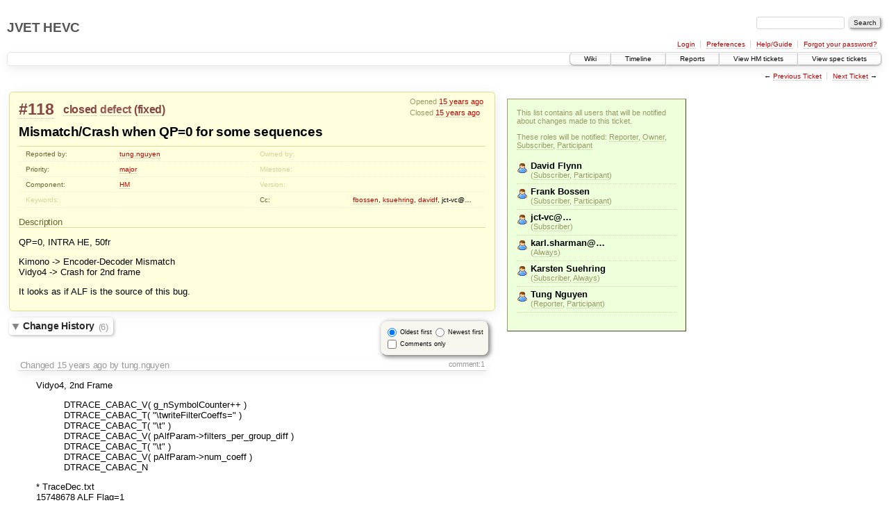

--- FILE ---
content_type: text/html;charset=utf-8
request_url: https://hevc.hhi.fraunhofer.de/trac/hevc/ticket/118
body_size: 6394
content:
<!DOCTYPE html PUBLIC "-//W3C//DTD XHTML 1.0 Strict//EN" "http://www.w3.org/TR/xhtml1/DTD/xhtml1-strict.dtd">
<html xmlns="http://www.w3.org/1999/xhtml">
  
  

  


  <head>
    <title>
      #118 (Mismatch/Crash when QP=0 for some sequences)
     – JVET HEVC
    </title>
      <meta http-equiv="Content-Type" content="text/html; charset=UTF-8" />
      <meta http-equiv="X-UA-Compatible" content="IE=edge" />
    <!--[if IE]><script type="text/javascript">
      if (/^#__msie303:/.test(window.location.hash))
        window.location.replace(window.location.hash.replace(/^#__msie303:/, '#'));
    </script><![endif]-->
        <link rel="search" href="/trac/hevc/search" />
        <link rel="prev" href="/trac/hevc/ticket/117" title="Ticket #117" />
        <link rel="last" href="/trac/hevc/ticket/1523" title="Ticket #1523" />
        <link rel="help" href="/trac/hevc/wiki/TracGuide" />
        <link rel="alternate" href="/trac/hevc/ticket/118?format=csv" type="text/csv" class="csv" title="Comma-delimited Text" /><link rel="alternate" href="/trac/hevc/ticket/118?format=tab" type="text/tab-separated-values" class="tab" title="Tab-delimited Text" /><link rel="alternate" href="/trac/hevc/ticket/118?format=rss" type="application/rss+xml" class="rss" title="RSS Feed" />
        <link rel="next" href="/trac/hevc/ticket/119" title="Ticket #119" />
        <link rel="start" href="/trac/hevc/wiki" />
        <link rel="stylesheet" href="/trac/hevc/chrome/common/css/trac.css" type="text/css" /><link rel="stylesheet" href="/trac/hevc/chrome/common/css/ticket.css" type="text/css" /><link rel="stylesheet" href="/trac/hevc/chrome/ticketguidelinesplugin/main.css" type="text/css" /><link rel="stylesheet" href="/trac/hevc/chrome/subscriberlist/list.css" type="text/css" />
        <link rel="first" href="/trac/hevc/ticket/1" title="Ticket #1" />
        <link rel="shortcut icon" href="/trac/hevc/chrome/common/trac.ico" type="image/x-icon" />
        <link rel="icon" href="/trac/hevc/chrome/common/trac.ico" type="image/x-icon" />
    <style id="trac-noscript" type="text/css">.trac-noscript { display: none !important }</style>
      <link type="application/opensearchdescription+xml" rel="search" href="/trac/hevc/search/opensearch" title="Search JVET HEVC" />
    <script type="text/javascript">
      var auto_preview_timeout=2.0;
      var form_token="937be2e4b76442e166fbe4b5";
      var comments_prefs={"comments_only":"false","comments_order":"oldest"};
    </script>
      <script type="text/javascript" charset="utf-8" src="/trac/hevc/chrome/common/js/jquery.js"></script>
      <script type="text/javascript" charset="utf-8" src="/trac/hevc/chrome/common/js/babel.js"></script>
      <script type="text/javascript" charset="utf-8" src="/trac/hevc/chrome/common/js/trac.js"></script>
      <script type="text/javascript" charset="utf-8" src="/trac/hevc/chrome/common/js/search.js"></script>
      <script type="text/javascript" charset="utf-8" src="/trac/hevc/chrome/common/js/folding.js"></script>
      <script type="text/javascript" charset="utf-8" src="/trac/hevc/chrome/common/js/wikitoolbar.js"></script>
      <script type="text/javascript" charset="utf-8" src="/trac/hevc/chrome/common/js/resizer.js"></script>
      <script type="text/javascript" charset="utf-8" src="/trac/hevc/chrome/common/js/auto_preview.js"></script>
    <script type="text/javascript">
      jQuery("#trac-noscript").remove();
      jQuery(document).ready(function($) {
        $(".trac-autofocus").focus();
        $(".trac-target-new").attr("target", "_blank");
        setTimeout(function() { $(".trac-scroll").scrollToTop() }, 1);
        $(".trac-disable-on-submit").disableOnSubmit();
      });
    </script>
    <script type="text/javascript" src="/trac/hevc/chrome/common/js/threaded_comments.js"></script>
    <script type="text/javascript">
      jQuery(document).ready(function($) {
        $("div.description").find("h1,h2,h3,h4,h5,h6").addAnchor(_("Link to this section"));
        $(".foldable").enableFolding(false, true);
      /*<![CDATA[*/
        $("#attachments").toggleClass("collapsed");
        $("#trac-up-attachments").click(function () {
          $("#attachments").removeClass("collapsed");
          return true;
        });
        $("#modify").parent().toggleClass("collapsed");
        $(".trac-topnav a").click(function() { $("#modify").parent().removeClass("collapsed"); });
        /* only enable control elements for the currently selected action */
        var actions = $("#action input[name='action']");
        function updateActionFields() {
          actions.each(function () {
            $(this).siblings().find("*[id]").enable($(this).checked());
            $(this).siblings().filter("*[id]").enable($(this).checked());
          });
        }
        actions.click(updateActionFields);
        updateActionFields();
        function setRevertHandler() {
          $("button.trac-revert").click(function() {
            var div = $("div", this);
            var field_name = div[0].id.substr(7);
            var field_value = div.text();
            var input = $("#propertyform *[name=field_" + field_name + "]");
            if (input.length > 0) {
              if (input.filter("input[type=radio]").length > 0) {
                input.val([field_value]);
              } else if (input.filter("input[type=checkbox]").length > 0) {
                input.val(field_value == "1" ? [field_value] : []);
              } else {
                input.val(field_value);
              }
            } else { // Special case for CC checkbox
              input = $("#propertyform input[name=cc_update]").val([]);
            }
            input.change();
            $(this).closest("li").remove();
            return false;
          });
        }
        setRevertHandler();
        var comment_focused = false;
        $("#comment").focus(function() { comment_focused = true; })
                     .blur(function() { comment_focused = false; });
        $("#propertyform").autoSubmit({preview: '1'}, function(data, reply) {
          var items = $(reply);
          // Update ticket box
          $("#ticket").replaceWith(items.filter('#ticket'));
          // Update changelog with original order
          $("#changelog").replaceWith(items.filter("#changelog"));
          // Reorder comments
          applyCommentsOrder(
            $('#prefs input[name="trac-comments-order"]:checked').val());
          // Show warning
          var new_changes = $("#changelog .trac-new");
          $("#trac-edit-warning").toggle(new_changes.length != 0);
          if (new_changes.length != 0)
            $("#changelog").parent().show().removeClass("collapsed");
          // Update view time
          $("#propertyform input[name='view_time']").replaceWith(items.filter("input[name='view_time']"));
          // Update preview
          var preview = $("#ticketchange").html(items.filter('#preview').children());
          var show_preview = preview.children().length != 0;
          $("#ticketchange").toggle(show_preview);
          setRevertHandler();
          // Collapse property form if comment editor has focus
          if (show_preview && comment_focused)
            $("#modify").parent().addClass("collapsed");
          // Execute scripts to load stylesheets
          items.filter("script").appendTo("head");
        }, "#ticketchange .trac-loading");
        $("#trac-comment-editor").autoSubmit({preview_comment: '1'}, function(data, reply) {
          var comment = $("#trac-comment-editor").next("div.comment").html(reply);
          comment.toggle(comment.children().length != 0);
        }, "#changelog .trac-loading");
        /*]]>*/
      });
    </script>
  </head>
  <body>
    <div id="banner">
      <div id="header">
        <h1><a href="https://hevc.hhi.fraunhofer.de/trac/hevc">JVET HEVC</a></h1>
      </div>
      <form id="search" action="/trac/hevc/search" method="get">
        <div>
          <label for="proj-search">Search:</label>
          <input type="text" id="proj-search" name="q" size="18" value="" />
          <input type="submit" value="Search" />
        </div>
      </form>
      <div id="metanav" class="nav">
    <ul>
      <li class="first"><a href="/trac/hevc/login">Login</a></li><li><a href="/trac/hevc/prefs">Preferences</a></li><li><a href="/trac/hevc/wiki/TracGuide">Help/Guide</a></li><li class="last"><a href="/trac/hevc/reset_password">Forgot your password?</a></li>
    </ul>
  </div>
    </div>
    <div id="mainnav" class="nav">
    <ul>
      <li class="first"><a href="/trac/hevc/wiki">Wiki</a></li><li><a href="/trac/hevc/timeline">Timeline</a></li><li><a href="/trac/hevc/report">Reports</a></li><li><a href="/trac/hevc/report/16">View HM tickets</a></li><li class="last"><a href="/trac/hevc/report/15">View spec tickets</a></li>
    </ul>
  </div>
    <div id="main">
      <div id="ctxtnav" class="nav">
        <h2>Context Navigation</h2>
        <ul>
          <li class="first"><span>&larr; <a class="prev" href="/trac/hevc/ticket/117" title="Ticket #117">Previous Ticket</a></span></li><li class="last"><span><a class="next" href="/trac/hevc/ticket/119" title="Ticket #119">Next Ticket</a> &rarr;</span></li>
        </ul>
        <hr />
      </div>
    <div id="content">
        
          

    <table class="subscriber-ticket-table"><tr><td colspan="2"></td></tr><tr><td class="ticket-content"><div id="ticket" class="trac-content ">
  <div class="date">
    <p>Opened <a class="timeline" href="/trac/hevc/timeline?from=2010-12-25T01%3A05%3A15%2B01%3A00&amp;precision=second" title="See timeline at Dec 25, 2010, 1:05:15 AM">15 years ago</a></p>
    <p>Closed <a class="timeline" href="/trac/hevc/timeline?from=2011-01-25T07%3A28%3A48%2B01%3A00&amp;precision=second" title="See timeline at Jan 25, 2011, 7:28:48 AM">15 years ago</a></p>
  </div>
  <h2>
    <a href="/trac/hevc/ticket/118" class="trac-id">#118</a>
    <span class="trac-status">
      <a href="/trac/hevc/query?status=closed">closed</a>
    </span>
    <span class="trac-type">
      <a href="/trac/hevc/query?status=!closed&amp;type=defect">defect</a>
    </span>
    <span class="trac-resolution">
      (<a href="/trac/hevc/query?status=closed&amp;resolution=fixed">fixed</a>)
    </span>
  </h2>
  <h1 id="trac-ticket-title" class="searchable">
    <span class="summary">Mismatch/Crash when QP=0 for some sequences</span>
  </h1>
  <table class="properties">
    <tr>
      <th id="h_reporter">Reported by:</th>
      <td headers="h_reporter" class="searchable"><a href="/trac/hevc/query?status=!closed&amp;reporter=tung.nguyen">tung.nguyen</a></td>
      <th id="h_owner" class="missing">Owned by:</th>
      <td headers="h_owner"></td>
    </tr>
    <tr>
        <th id="h_priority">
          Priority:
        </th>
        <td headers="h_priority">
              <a href="/trac/hevc/query?status=!closed&amp;priority=major">major</a>
        </td>
        <th id="h_milestone" class="missing">
          Milestone:
        </th>
        <td headers="h_milestone">
              <a class="missing milestone"></a>
        </td>
    </tr><tr>
        <th id="h_component">
          Component:
        </th>
        <td headers="h_component">
              <a href="/trac/hevc/query?status=!closed&amp;component=HM">HM</a>
        </td>
        <th id="h_version" class="missing">
          Version:
        </th>
        <td headers="h_version">
              <a href="/trac/hevc/query?status=!closed&amp;version="></a>
        </td>
    </tr><tr>
        <th id="h_keywords" class="missing">
          Keywords:
        </th>
        <td headers="h_keywords" class="searchable">
        </td>
        <th id="h_cc">
          Cc:
        </th>
        <td headers="h_cc" class="searchable">
              <a href="/trac/hevc/query?status=!closed&amp;cc=~fbossen">fbossen</a>, <a href="/trac/hevc/query?status=!closed&amp;cc=~ksuehring">ksuehring</a>, <a href="/trac/hevc/query?status=!closed&amp;cc=~davidf">davidf</a>, jct-vc@…
        </td>
    </tr>
  </table>
  <div class="description">
    <h3 id="comment:description">
      Description
    </h3>
    <div class="searchable">
      <p>
QP=0, INTRA HE, 50fr<br />
</p>
<p>
Kimono -&gt; Encoder-Decoder Mismatch<br />
Vidyo4 -&gt; Crash for 2nd frame<br />
</p>
<p>
It looks as if ALF is the source of this bug.<br />
</p>

    </div>
  </div>
</div><div>
          <div class="trac-noscript" style="position: relative">
            <form id="prefs" method="get" action="/trac/hevc/prefs" style="position: absolute; right: 0">
              <div id="trac-comments-order">
                <input type="radio" id="trac-comments-oldest" name="trac-comments-order" value="oldest" checked="checked" />
                <label for="trac-comments-oldest">Oldest first</label>
                <input type="radio" id="trac-comments-newest" name="trac-comments-order" value="newest" />
                <label for="trac-comments-newest">Newest first</label>
                <span id="trac-threaded-toggle" style="display: none">
                  <input type="radio" id="trac-comments-threaded" name="trac-comments-order" value="threaded" />
                  <label for="trac-comments-threaded">Threaded</label>
                </span>
              </div>
              <div>
                <input id="trac-comments-only-toggle" type="checkbox" />
                <label for="trac-comments-only-toggle">Comments only</label>
              </div>
            </form>
          </div>
          <h3 class="foldable">Change History <span class="trac-count">(6)</span></h3>
          <div id="changelog">
              <div class="change" id="trac-change-1-1293936660000000">
                
  <h3 class="change">
    <span class="threading">
      <span id="comment:1" class="cnum">
    <a href="#comment:1">comment:1</a>
  </span>
    </span>
        Changed <a class="timeline" href="/trac/hevc/timeline?from=2011-01-02T03%3A51%3A00%2B01%3A00&amp;precision=second" title="See timeline at Jan 2, 2011, 3:51:00 AM">15 years ago</a> by tung.nguyen
  </h3>
  <div class="trac-ticket-buttons">
  </div>
    <div class="comment searchable">
      <p>
Vidyo4, 2nd Frame<br />
</p>
<blockquote>
<p>
DTRACE_CABAC_V( g_nSymbolCounter++ )<br />
DTRACE_CABAC_T( "\twriteFilterCoeffs=" )<br />
DTRACE_CABAC_T( "\t" )<br />
DTRACE_CABAC_V( pAlfParam-&gt;filters_per_group_diff )<br />
DTRACE_CABAC_T( "\t" )<br />
DTRACE_CABAC_V( pAlfParam-&gt;num_coeff )<br />
DTRACE_CABAC_N<br />
</p>
</blockquote>
<p>
<strong></strong>* TraceDec.txt<br />
15748678        ALF Flag=1<br />
15748679        writeFilterCoeffs=      16      8<br />
15748680        state=2<br />
<strong></strong>* TRACEENC.TXT<br />
15748678        ALF Flag=1<br />
15748679        writeFilterCoeffs=      1       8<br />
15748680        state=2<br />
<strong></strong>*<br />
</p>

    </div>

              </div>
              <div class="change" id="trac-change-2-1294208430000000">
                
  <h3 class="change">
    <span class="threading">
      <span id="comment:2" class="cnum">
    <a href="#comment:2">comment:2</a>
  </span>
    </span>
        Changed <a class="timeline" href="/trac/hevc/timeline?from=2011-01-05T07%3A20%3A30%2B01%3A00&amp;precision=second" title="See timeline at Jan 5, 2011, 7:20:30 AM">15 years ago</a> by fbossen
  </h3>
  <div class="trac-ticket-buttons">
  </div>
    <div class="comment searchable">
      <p>
This indeed seems to be an issue related to ALF. It looks like the pAlfParam structure used in the encoder is not valid and bad bitstreams are hence generated. The issue was also replicated on a single frame using low-complexity settings as a base:<br />
</p>
<p>
bossen$ build/Release/TAppEncoder -c cfg/encoder_intra_loco.cfg -c cfg/per-sequence/Vidyo4.cfg -q 0 -f 1 --ALF=1 --BitIncrement=3<br />
</p>
<p>
TMuC SW candidate: Encoder Version [0.9][Mac OS X][GCC 4.2.1][64 bit] <br />
</p>
<p>
Input          File          : yuv/vidyo4_1280x720_60.yuv<br />
Bitstream      File          : str.bin<br />
Reconstruction File          : rec.yuv<br />
Real     Format              : 1280x720 60Hz<br />
Internal Format              : 1280x720 60Hz<br />
Frame index                  : 0 - 0 (1 frames)<br />
Number of Ref. frames (P)    : 2<br />
Number of Ref. frames (B_L0) : 1<br />
Number of Ref. frames (B_L1) : 1<br />
Number of Reference frames   : 2<br />
CU size / depth              : 64 / 4<br />
RQT trans. size (min / max)  : 4 / 32<br />
Max RQT depth inter          : 2<br />
Max RQT depth intra          : 1<br />
Motion search range          : 64<br />
Intra period                 : 1<br />
QP                           :  0.00<br />
GOP size                     : 1<br />
Rate GOP size                : 1<br />
Bit increment                : 3<br />
Luma interpolation           : TEN directional interpolation filter<br />
Chroma interpolation         : Bi-linear filter<br />
Entropy coder                : VLC<br />
</p>
<p>
TOOL CFG: ALF:1 IBD:1 HAD:1 SRD:0 RDQ:1 SQP:0 ASR:0 PAD:0 LDC:1 NRF:0 BQP:0 QBO:0 GPB:1 FEN:1 RQT:1 CIP:0 ROT:0 AIS:0 MRG:1 IMP:0 SPF:1 AMP:0 <br />
</p>
<p>
POC    0 ( I-SLICE, QP 0 )    4396520 bits [Y 65.0604 dB    U 64.1718 dB    V 64.2137 dB]  [ET    11 ] [L0 ] [L1 ] <br />
</p>
<p>
SUMMARY --------------------------------------------------------<br />
</p>
<blockquote>
<p>
Total Frames |  Bitrate    Y-PSNR    U-PSNR    V-PSNR <br />
</p>
<blockquote>
<p>
1    a 263791.2000   65.0604   64.1718   64.2137<br />
</p>
</blockquote>
</blockquote>
<p>
I Slices--------------------------------------------------------<br />
</p>
<blockquote>
<p>
Total Frames |  Bitrate    Y-PSNR    U-PSNR    V-PSNR <br />
</p>
<blockquote>
<p>
1    i 263791.2000   65.0604   64.1718   64.2137<br />
</p>
</blockquote>
</blockquote>
<p>
P Slices--------------------------------------------------------<br />
</p>
<blockquote>
<p>
Total Frames |  Bitrate    Y-PSNR    U-PSNR    V-PSNR <br />
</p>
<blockquote>
<p>
0    p         nan       nan       nan       nan<br />
</p>
</blockquote>
</blockquote>
<p>
B Slices--------------------------------------------------------<br />
</p>
<blockquote>
<p>
Total Frames |  Bitrate    Y-PSNR    U-PSNR    V-PSNR <br />
</p>
<blockquote>
<p>
0    b         nan       nan       nan       nan<br />
</p>
</blockquote>
</blockquote>
<blockquote>
<p>
Total Time:       10.912 sec.<br />
</p>
</blockquote>
<p>
bossen$ build/Release/TAppDecoder -b str.bin -o dec.yuv<br />
TMuC SW candidate: Decoder Version [0.9][Mac OS X][GCC 4.2.1][64 bit] <br />
Assertion failed: (uiNumberOfBits &lt;= 32), function read, file source/Lib/TLibCommon/TComBitStream.cpp, line 149.<br />
Abort trap<br />
</p>

    </div>

              </div>
              <div class="change" id="trac-change-3-1295936928000000">
                
  <h3 class="change">
    <span class="threading">
      <span id="comment:3" class="cnum">
    <a href="#comment:3">comment:3</a>
  </span>
    </span>
        Changed <a class="timeline" href="/trac/hevc/timeline?from=2011-01-25T07%3A28%3A48%2B01%3A00&amp;precision=second" title="See timeline at Jan 25, 2011, 7:28:48 AM">15 years ago</a> by fbossen
  </h3>
  <div class="trac-ticket-buttons">
  </div>
  <ul class="changes">
    <li class="trac-field-resolution">
      <strong class="trac-field-resolution">Resolution</strong>
        set to <em>fixed</em>
    </li><li class="trac-field-status">
      <strong class="trac-field-status">Status</strong>
        changed from <em>new</em> to <em>closed</em>
    </li>
  </ul>
    <div class="comment searchable">
      <p>
Fixed in <a class="missing changeset" title="No default repository defined">r431</a><br />
</p>

    </div>

              </div>
              <div class="change trac-new" id="trac-change-4-1324152536283518">
                
  <h3 class="change">
    <span class="threading">
      <span id="comment:4" class="cnum">
    <a href="#comment:4">comment:4</a>
  </span>
    </span>
        Changed <a class="timeline" href="/trac/hevc/timeline?from=2011-12-17T21%3A08%3A56%2B01%3A00&amp;precision=second" title="See timeline at Dec 17, 2011, 9:08:56 PM">14 years ago</a> by davidf
  </h3>
  <div class="trac-ticket-buttons">
  </div>
  <ul class="changes">
    <li class="trac-field-component">
      <strong class="trac-field-component">Component</strong>
        set to <em>HM</em>
    </li>
  </ul>
    <div class="comment searchable">
      <p>
Updating component after adding WD (Text) tickets<br />
</p>

    </div>

              </div>
              <div class="change trac-new" id="trac-change-5-1326881802949569">
                
  <h3 class="change">
    <span class="threading">
      <span id="comment:5" class="cnum">
    <a href="#comment:5">comment:5</a>
  </span>
    </span>
        Changed <a class="timeline" href="/trac/hevc/timeline?from=2012-01-18T11%3A16%3A42%2B01%3A00&amp;precision=second" title="See timeline at Jan 18, 2012, 11:16:42 AM">14 years ago</a> by davidf
  </h3>
  <div class="trac-ticket-buttons">
  </div>
  <ul class="changes">
    <li class="trac-field-cc">
      <strong class="trac-field-cc">Cc</strong>
        <em>fbossen</em> <em>ksuehring</em> <em>davidf</em> added
    </li>
  </ul>

              </div>
              <div class="change trac-new" id="trac-change-6-1326881979447542">
                
  <h3 class="change">
    <span class="threading">
      <span id="comment:6" class="cnum">
    <a href="#comment:6">comment:6</a>
  </span>
    </span>
        Changed <a class="timeline" href="/trac/hevc/timeline?from=2012-01-18T11%3A19%3A39%2B01%3A00&amp;precision=second" title="See timeline at Jan 18, 2012, 11:19:39 AM">14 years ago</a> by davidf
  </h3>
  <div class="trac-ticket-buttons">
  </div>
  <ul class="changes">
    <li class="trac-field-cc">
      <strong class="trac-field-cc">Cc</strong>
        <em>jct-vc@…</em> added
    </li>
  </ul>

              </div>
          </div>
        </div><div id="help"><strong>Note:</strong> See
        <a href="/trac/hevc/wiki/TracTickets">TracTickets</a> for help on using
        tickets.</div></td><td class="subscriber-list"><div id="recipient-list"><p class="help">This list contains all users that will be notified about changes made to this ticket.</p><p class="help">These roles will be notified: <span title="The user who created this ticket." class="role active-role">Reporter</span>, <span title="The user who should/will handle this ticket." class="role active-role">Owner</span>, <span title="A user who is on the CC list." class="role active-role">Subscriber</span>, <span title="A user who is listed in the change history of this ticket." class="role active-role">Participant</span></p><ul><li class="normal"><span class="recipient-name">David Flynn</span><span class="recipient-info">(<span title="A user who is on the CC list." class="role active-role">Subscriber</span>, <span title="A user who is listed in the change history of this ticket." class="role active-role">Participant</span>)</span></li><li class="normal"><span class="recipient-name">Frank Bossen</span><span class="recipient-info">(<span title="A user who is on the CC list." class="role active-role">Subscriber</span>, <span title="A user who is listed in the change history of this ticket." class="role active-role">Participant</span>)</span></li><li class="normal"><span class="recipient-name">jct-vc@…</span><span class="recipient-info">(<span title="A user who is on the CC list." class="role active-role">Subscriber</span>)</span></li><li class="normal"><span class="recipient-name">karl.sharman@…</span><span class="recipient-info">(<span class="role active-role" title="A user who is always notified about ticket changes.">Always</span>)</span></li><li class="normal"><span class="recipient-name">Karsten Suehring</span><span class="recipient-info">(<span title="A user who is on the CC list." class="role active-role">Subscriber</span>, <span class="role active-role" title="A user who is always notified about ticket changes.">Always</span>)</span></li><li class="normal"><span class="recipient-name">Tung Nguyen</span><span class="recipient-info">(<span title="The user who created this ticket." class="role active-role">Reporter</span>, <span title="A user who is listed in the change history of this ticket." class="role active-role">Participant</span>)</span></li></ul></div></td></tr></table></div>
    <div id="altlinks">
      <h3>Download in other formats:</h3>
      <ul>
        <li class="first">
          <a rel="nofollow" href="/trac/hevc/ticket/118?format=csv" class="csv">Comma-delimited Text</a>
        </li><li>
          <a rel="nofollow" href="/trac/hevc/ticket/118?format=tab" class="tab">Tab-delimited Text</a>
        </li><li class="last">
          <a rel="nofollow" href="/trac/hevc/ticket/118?format=rss" class="rss">RSS Feed</a>
        </li>
      </ul>
    </div>
    </div>
    <div id="footer" lang="en" xml:lang="en"><hr />
      <a id="tracpowered" href="http://trac.edgewall.org/"><img src="/trac/hevc/chrome/common/trac_logo_mini.png" height="30" width="107" alt="Trac Powered" /></a>
      <p class="left">Powered by <a href="/trac/hevc/about"><strong>Trac 1.0.18</strong></a><br />
        By <a href="http://www.edgewall.org/">Edgewall Software</a>.</p>
      <p class="right">Visit the Trac open source project at<br /><a href="http://trac.edgewall.org/">http://trac.edgewall.org/</a></p>
    </div>
  </body>
</html>